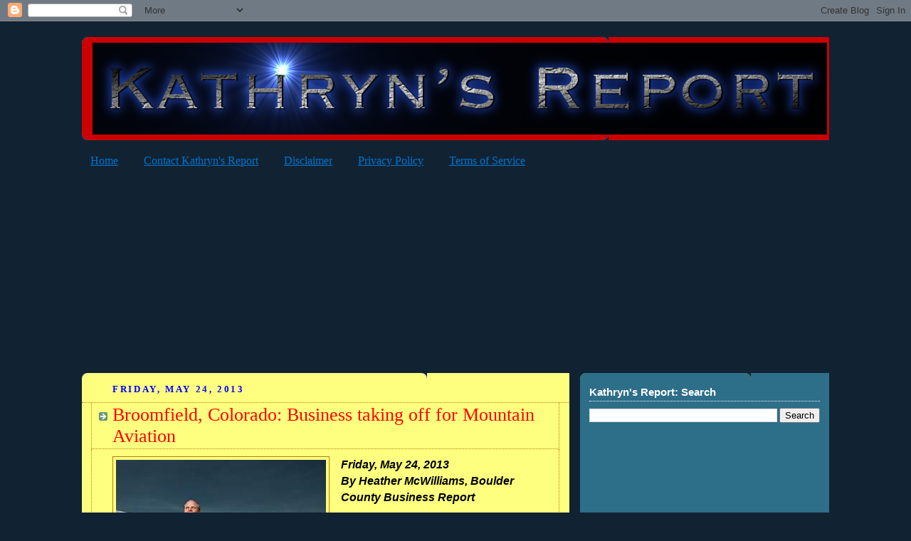

--- FILE ---
content_type: text/html; charset=UTF-8
request_url: http://www.kathrynsreport.com/b/stats?style=BLACK_TRANSPARENT&timeRange=ALL_TIME&token=APq4FmA93L-E-v9rUGNkC8C1FrIlbfgNqogopgUWdOu4vEkdM6kty6f4npjcEjo6wgvVshaghcjljqtNfJQWSLP7dyvJ0tfZUw
body_size: 259
content:
{"total":69384886,"sparklineOptions":{"backgroundColor":{"fillOpacity":0.1,"fill":"#000000"},"series":[{"areaOpacity":0.3,"color":"#202020"}]},"sparklineData":[[0,93],[1,97],[2,65],[3,65],[4,64],[5,32],[6,32],[7,29],[8,44],[9,29],[10,47],[11,31],[12,31],[13,32],[14,30],[15,31],[16,26],[17,19],[18,29],[19,42],[20,52],[21,40],[22,32],[23,26],[24,39],[25,59],[26,100],[27,81],[28,52],[29,29]],"nextTickMs":2658}

--- FILE ---
content_type: text/html; charset=utf-8
request_url: https://www.google.com/recaptcha/api2/aframe
body_size: 267
content:
<!DOCTYPE HTML><html><head><meta http-equiv="content-type" content="text/html; charset=UTF-8"></head><body><script nonce="ECE4YqyEQwfxD5a7M8KTug">/** Anti-fraud and anti-abuse applications only. See google.com/recaptcha */ try{var clients={'sodar':'https://pagead2.googlesyndication.com/pagead/sodar?'};window.addEventListener("message",function(a){try{if(a.source===window.parent){var b=JSON.parse(a.data);var c=clients[b['id']];if(c){var d=document.createElement('img');d.src=c+b['params']+'&rc='+(localStorage.getItem("rc::a")?sessionStorage.getItem("rc::b"):"");window.document.body.appendChild(d);sessionStorage.setItem("rc::e",parseInt(sessionStorage.getItem("rc::e")||0)+1);localStorage.setItem("rc::h",'1769265910416');}}}catch(b){}});window.parent.postMessage("_grecaptcha_ready", "*");}catch(b){}</script></body></html>